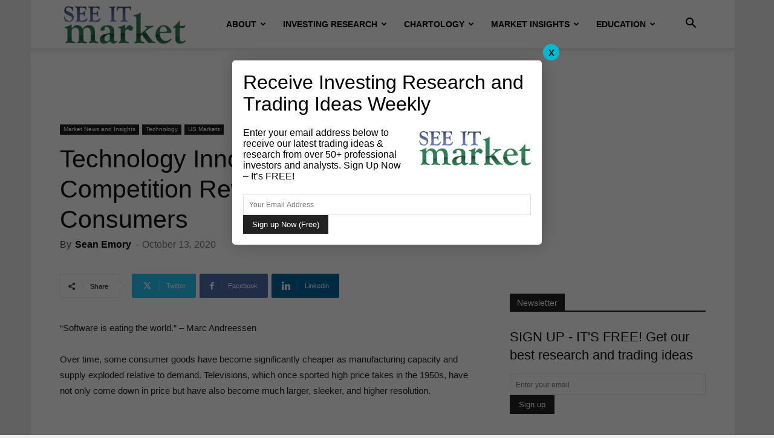

--- FILE ---
content_type: text/html; charset=utf-8
request_url: https://www.google.com/recaptcha/api2/anchor?ar=1&k=6LcZUr8aAAAAAMnyLvYpTAz73pS5CdvosmPDCk4Y&co=aHR0cHM6Ly93d3cuc2VlaXRtYXJrZXQuY29tOjQ0Mw..&hl=en&v=PoyoqOPhxBO7pBk68S4YbpHZ&size=invisible&anchor-ms=20000&execute-ms=30000&cb=p4t44tn881oe
body_size: 48819
content:
<!DOCTYPE HTML><html dir="ltr" lang="en"><head><meta http-equiv="Content-Type" content="text/html; charset=UTF-8">
<meta http-equiv="X-UA-Compatible" content="IE=edge">
<title>reCAPTCHA</title>
<style type="text/css">
/* cyrillic-ext */
@font-face {
  font-family: 'Roboto';
  font-style: normal;
  font-weight: 400;
  font-stretch: 100%;
  src: url(//fonts.gstatic.com/s/roboto/v48/KFO7CnqEu92Fr1ME7kSn66aGLdTylUAMa3GUBHMdazTgWw.woff2) format('woff2');
  unicode-range: U+0460-052F, U+1C80-1C8A, U+20B4, U+2DE0-2DFF, U+A640-A69F, U+FE2E-FE2F;
}
/* cyrillic */
@font-face {
  font-family: 'Roboto';
  font-style: normal;
  font-weight: 400;
  font-stretch: 100%;
  src: url(//fonts.gstatic.com/s/roboto/v48/KFO7CnqEu92Fr1ME7kSn66aGLdTylUAMa3iUBHMdazTgWw.woff2) format('woff2');
  unicode-range: U+0301, U+0400-045F, U+0490-0491, U+04B0-04B1, U+2116;
}
/* greek-ext */
@font-face {
  font-family: 'Roboto';
  font-style: normal;
  font-weight: 400;
  font-stretch: 100%;
  src: url(//fonts.gstatic.com/s/roboto/v48/KFO7CnqEu92Fr1ME7kSn66aGLdTylUAMa3CUBHMdazTgWw.woff2) format('woff2');
  unicode-range: U+1F00-1FFF;
}
/* greek */
@font-face {
  font-family: 'Roboto';
  font-style: normal;
  font-weight: 400;
  font-stretch: 100%;
  src: url(//fonts.gstatic.com/s/roboto/v48/KFO7CnqEu92Fr1ME7kSn66aGLdTylUAMa3-UBHMdazTgWw.woff2) format('woff2');
  unicode-range: U+0370-0377, U+037A-037F, U+0384-038A, U+038C, U+038E-03A1, U+03A3-03FF;
}
/* math */
@font-face {
  font-family: 'Roboto';
  font-style: normal;
  font-weight: 400;
  font-stretch: 100%;
  src: url(//fonts.gstatic.com/s/roboto/v48/KFO7CnqEu92Fr1ME7kSn66aGLdTylUAMawCUBHMdazTgWw.woff2) format('woff2');
  unicode-range: U+0302-0303, U+0305, U+0307-0308, U+0310, U+0312, U+0315, U+031A, U+0326-0327, U+032C, U+032F-0330, U+0332-0333, U+0338, U+033A, U+0346, U+034D, U+0391-03A1, U+03A3-03A9, U+03B1-03C9, U+03D1, U+03D5-03D6, U+03F0-03F1, U+03F4-03F5, U+2016-2017, U+2034-2038, U+203C, U+2040, U+2043, U+2047, U+2050, U+2057, U+205F, U+2070-2071, U+2074-208E, U+2090-209C, U+20D0-20DC, U+20E1, U+20E5-20EF, U+2100-2112, U+2114-2115, U+2117-2121, U+2123-214F, U+2190, U+2192, U+2194-21AE, U+21B0-21E5, U+21F1-21F2, U+21F4-2211, U+2213-2214, U+2216-22FF, U+2308-230B, U+2310, U+2319, U+231C-2321, U+2336-237A, U+237C, U+2395, U+239B-23B7, U+23D0, U+23DC-23E1, U+2474-2475, U+25AF, U+25B3, U+25B7, U+25BD, U+25C1, U+25CA, U+25CC, U+25FB, U+266D-266F, U+27C0-27FF, U+2900-2AFF, U+2B0E-2B11, U+2B30-2B4C, U+2BFE, U+3030, U+FF5B, U+FF5D, U+1D400-1D7FF, U+1EE00-1EEFF;
}
/* symbols */
@font-face {
  font-family: 'Roboto';
  font-style: normal;
  font-weight: 400;
  font-stretch: 100%;
  src: url(//fonts.gstatic.com/s/roboto/v48/KFO7CnqEu92Fr1ME7kSn66aGLdTylUAMaxKUBHMdazTgWw.woff2) format('woff2');
  unicode-range: U+0001-000C, U+000E-001F, U+007F-009F, U+20DD-20E0, U+20E2-20E4, U+2150-218F, U+2190, U+2192, U+2194-2199, U+21AF, U+21E6-21F0, U+21F3, U+2218-2219, U+2299, U+22C4-22C6, U+2300-243F, U+2440-244A, U+2460-24FF, U+25A0-27BF, U+2800-28FF, U+2921-2922, U+2981, U+29BF, U+29EB, U+2B00-2BFF, U+4DC0-4DFF, U+FFF9-FFFB, U+10140-1018E, U+10190-1019C, U+101A0, U+101D0-101FD, U+102E0-102FB, U+10E60-10E7E, U+1D2C0-1D2D3, U+1D2E0-1D37F, U+1F000-1F0FF, U+1F100-1F1AD, U+1F1E6-1F1FF, U+1F30D-1F30F, U+1F315, U+1F31C, U+1F31E, U+1F320-1F32C, U+1F336, U+1F378, U+1F37D, U+1F382, U+1F393-1F39F, U+1F3A7-1F3A8, U+1F3AC-1F3AF, U+1F3C2, U+1F3C4-1F3C6, U+1F3CA-1F3CE, U+1F3D4-1F3E0, U+1F3ED, U+1F3F1-1F3F3, U+1F3F5-1F3F7, U+1F408, U+1F415, U+1F41F, U+1F426, U+1F43F, U+1F441-1F442, U+1F444, U+1F446-1F449, U+1F44C-1F44E, U+1F453, U+1F46A, U+1F47D, U+1F4A3, U+1F4B0, U+1F4B3, U+1F4B9, U+1F4BB, U+1F4BF, U+1F4C8-1F4CB, U+1F4D6, U+1F4DA, U+1F4DF, U+1F4E3-1F4E6, U+1F4EA-1F4ED, U+1F4F7, U+1F4F9-1F4FB, U+1F4FD-1F4FE, U+1F503, U+1F507-1F50B, U+1F50D, U+1F512-1F513, U+1F53E-1F54A, U+1F54F-1F5FA, U+1F610, U+1F650-1F67F, U+1F687, U+1F68D, U+1F691, U+1F694, U+1F698, U+1F6AD, U+1F6B2, U+1F6B9-1F6BA, U+1F6BC, U+1F6C6-1F6CF, U+1F6D3-1F6D7, U+1F6E0-1F6EA, U+1F6F0-1F6F3, U+1F6F7-1F6FC, U+1F700-1F7FF, U+1F800-1F80B, U+1F810-1F847, U+1F850-1F859, U+1F860-1F887, U+1F890-1F8AD, U+1F8B0-1F8BB, U+1F8C0-1F8C1, U+1F900-1F90B, U+1F93B, U+1F946, U+1F984, U+1F996, U+1F9E9, U+1FA00-1FA6F, U+1FA70-1FA7C, U+1FA80-1FA89, U+1FA8F-1FAC6, U+1FACE-1FADC, U+1FADF-1FAE9, U+1FAF0-1FAF8, U+1FB00-1FBFF;
}
/* vietnamese */
@font-face {
  font-family: 'Roboto';
  font-style: normal;
  font-weight: 400;
  font-stretch: 100%;
  src: url(//fonts.gstatic.com/s/roboto/v48/KFO7CnqEu92Fr1ME7kSn66aGLdTylUAMa3OUBHMdazTgWw.woff2) format('woff2');
  unicode-range: U+0102-0103, U+0110-0111, U+0128-0129, U+0168-0169, U+01A0-01A1, U+01AF-01B0, U+0300-0301, U+0303-0304, U+0308-0309, U+0323, U+0329, U+1EA0-1EF9, U+20AB;
}
/* latin-ext */
@font-face {
  font-family: 'Roboto';
  font-style: normal;
  font-weight: 400;
  font-stretch: 100%;
  src: url(//fonts.gstatic.com/s/roboto/v48/KFO7CnqEu92Fr1ME7kSn66aGLdTylUAMa3KUBHMdazTgWw.woff2) format('woff2');
  unicode-range: U+0100-02BA, U+02BD-02C5, U+02C7-02CC, U+02CE-02D7, U+02DD-02FF, U+0304, U+0308, U+0329, U+1D00-1DBF, U+1E00-1E9F, U+1EF2-1EFF, U+2020, U+20A0-20AB, U+20AD-20C0, U+2113, U+2C60-2C7F, U+A720-A7FF;
}
/* latin */
@font-face {
  font-family: 'Roboto';
  font-style: normal;
  font-weight: 400;
  font-stretch: 100%;
  src: url(//fonts.gstatic.com/s/roboto/v48/KFO7CnqEu92Fr1ME7kSn66aGLdTylUAMa3yUBHMdazQ.woff2) format('woff2');
  unicode-range: U+0000-00FF, U+0131, U+0152-0153, U+02BB-02BC, U+02C6, U+02DA, U+02DC, U+0304, U+0308, U+0329, U+2000-206F, U+20AC, U+2122, U+2191, U+2193, U+2212, U+2215, U+FEFF, U+FFFD;
}
/* cyrillic-ext */
@font-face {
  font-family: 'Roboto';
  font-style: normal;
  font-weight: 500;
  font-stretch: 100%;
  src: url(//fonts.gstatic.com/s/roboto/v48/KFO7CnqEu92Fr1ME7kSn66aGLdTylUAMa3GUBHMdazTgWw.woff2) format('woff2');
  unicode-range: U+0460-052F, U+1C80-1C8A, U+20B4, U+2DE0-2DFF, U+A640-A69F, U+FE2E-FE2F;
}
/* cyrillic */
@font-face {
  font-family: 'Roboto';
  font-style: normal;
  font-weight: 500;
  font-stretch: 100%;
  src: url(//fonts.gstatic.com/s/roboto/v48/KFO7CnqEu92Fr1ME7kSn66aGLdTylUAMa3iUBHMdazTgWw.woff2) format('woff2');
  unicode-range: U+0301, U+0400-045F, U+0490-0491, U+04B0-04B1, U+2116;
}
/* greek-ext */
@font-face {
  font-family: 'Roboto';
  font-style: normal;
  font-weight: 500;
  font-stretch: 100%;
  src: url(//fonts.gstatic.com/s/roboto/v48/KFO7CnqEu92Fr1ME7kSn66aGLdTylUAMa3CUBHMdazTgWw.woff2) format('woff2');
  unicode-range: U+1F00-1FFF;
}
/* greek */
@font-face {
  font-family: 'Roboto';
  font-style: normal;
  font-weight: 500;
  font-stretch: 100%;
  src: url(//fonts.gstatic.com/s/roboto/v48/KFO7CnqEu92Fr1ME7kSn66aGLdTylUAMa3-UBHMdazTgWw.woff2) format('woff2');
  unicode-range: U+0370-0377, U+037A-037F, U+0384-038A, U+038C, U+038E-03A1, U+03A3-03FF;
}
/* math */
@font-face {
  font-family: 'Roboto';
  font-style: normal;
  font-weight: 500;
  font-stretch: 100%;
  src: url(//fonts.gstatic.com/s/roboto/v48/KFO7CnqEu92Fr1ME7kSn66aGLdTylUAMawCUBHMdazTgWw.woff2) format('woff2');
  unicode-range: U+0302-0303, U+0305, U+0307-0308, U+0310, U+0312, U+0315, U+031A, U+0326-0327, U+032C, U+032F-0330, U+0332-0333, U+0338, U+033A, U+0346, U+034D, U+0391-03A1, U+03A3-03A9, U+03B1-03C9, U+03D1, U+03D5-03D6, U+03F0-03F1, U+03F4-03F5, U+2016-2017, U+2034-2038, U+203C, U+2040, U+2043, U+2047, U+2050, U+2057, U+205F, U+2070-2071, U+2074-208E, U+2090-209C, U+20D0-20DC, U+20E1, U+20E5-20EF, U+2100-2112, U+2114-2115, U+2117-2121, U+2123-214F, U+2190, U+2192, U+2194-21AE, U+21B0-21E5, U+21F1-21F2, U+21F4-2211, U+2213-2214, U+2216-22FF, U+2308-230B, U+2310, U+2319, U+231C-2321, U+2336-237A, U+237C, U+2395, U+239B-23B7, U+23D0, U+23DC-23E1, U+2474-2475, U+25AF, U+25B3, U+25B7, U+25BD, U+25C1, U+25CA, U+25CC, U+25FB, U+266D-266F, U+27C0-27FF, U+2900-2AFF, U+2B0E-2B11, U+2B30-2B4C, U+2BFE, U+3030, U+FF5B, U+FF5D, U+1D400-1D7FF, U+1EE00-1EEFF;
}
/* symbols */
@font-face {
  font-family: 'Roboto';
  font-style: normal;
  font-weight: 500;
  font-stretch: 100%;
  src: url(//fonts.gstatic.com/s/roboto/v48/KFO7CnqEu92Fr1ME7kSn66aGLdTylUAMaxKUBHMdazTgWw.woff2) format('woff2');
  unicode-range: U+0001-000C, U+000E-001F, U+007F-009F, U+20DD-20E0, U+20E2-20E4, U+2150-218F, U+2190, U+2192, U+2194-2199, U+21AF, U+21E6-21F0, U+21F3, U+2218-2219, U+2299, U+22C4-22C6, U+2300-243F, U+2440-244A, U+2460-24FF, U+25A0-27BF, U+2800-28FF, U+2921-2922, U+2981, U+29BF, U+29EB, U+2B00-2BFF, U+4DC0-4DFF, U+FFF9-FFFB, U+10140-1018E, U+10190-1019C, U+101A0, U+101D0-101FD, U+102E0-102FB, U+10E60-10E7E, U+1D2C0-1D2D3, U+1D2E0-1D37F, U+1F000-1F0FF, U+1F100-1F1AD, U+1F1E6-1F1FF, U+1F30D-1F30F, U+1F315, U+1F31C, U+1F31E, U+1F320-1F32C, U+1F336, U+1F378, U+1F37D, U+1F382, U+1F393-1F39F, U+1F3A7-1F3A8, U+1F3AC-1F3AF, U+1F3C2, U+1F3C4-1F3C6, U+1F3CA-1F3CE, U+1F3D4-1F3E0, U+1F3ED, U+1F3F1-1F3F3, U+1F3F5-1F3F7, U+1F408, U+1F415, U+1F41F, U+1F426, U+1F43F, U+1F441-1F442, U+1F444, U+1F446-1F449, U+1F44C-1F44E, U+1F453, U+1F46A, U+1F47D, U+1F4A3, U+1F4B0, U+1F4B3, U+1F4B9, U+1F4BB, U+1F4BF, U+1F4C8-1F4CB, U+1F4D6, U+1F4DA, U+1F4DF, U+1F4E3-1F4E6, U+1F4EA-1F4ED, U+1F4F7, U+1F4F9-1F4FB, U+1F4FD-1F4FE, U+1F503, U+1F507-1F50B, U+1F50D, U+1F512-1F513, U+1F53E-1F54A, U+1F54F-1F5FA, U+1F610, U+1F650-1F67F, U+1F687, U+1F68D, U+1F691, U+1F694, U+1F698, U+1F6AD, U+1F6B2, U+1F6B9-1F6BA, U+1F6BC, U+1F6C6-1F6CF, U+1F6D3-1F6D7, U+1F6E0-1F6EA, U+1F6F0-1F6F3, U+1F6F7-1F6FC, U+1F700-1F7FF, U+1F800-1F80B, U+1F810-1F847, U+1F850-1F859, U+1F860-1F887, U+1F890-1F8AD, U+1F8B0-1F8BB, U+1F8C0-1F8C1, U+1F900-1F90B, U+1F93B, U+1F946, U+1F984, U+1F996, U+1F9E9, U+1FA00-1FA6F, U+1FA70-1FA7C, U+1FA80-1FA89, U+1FA8F-1FAC6, U+1FACE-1FADC, U+1FADF-1FAE9, U+1FAF0-1FAF8, U+1FB00-1FBFF;
}
/* vietnamese */
@font-face {
  font-family: 'Roboto';
  font-style: normal;
  font-weight: 500;
  font-stretch: 100%;
  src: url(//fonts.gstatic.com/s/roboto/v48/KFO7CnqEu92Fr1ME7kSn66aGLdTylUAMa3OUBHMdazTgWw.woff2) format('woff2');
  unicode-range: U+0102-0103, U+0110-0111, U+0128-0129, U+0168-0169, U+01A0-01A1, U+01AF-01B0, U+0300-0301, U+0303-0304, U+0308-0309, U+0323, U+0329, U+1EA0-1EF9, U+20AB;
}
/* latin-ext */
@font-face {
  font-family: 'Roboto';
  font-style: normal;
  font-weight: 500;
  font-stretch: 100%;
  src: url(//fonts.gstatic.com/s/roboto/v48/KFO7CnqEu92Fr1ME7kSn66aGLdTylUAMa3KUBHMdazTgWw.woff2) format('woff2');
  unicode-range: U+0100-02BA, U+02BD-02C5, U+02C7-02CC, U+02CE-02D7, U+02DD-02FF, U+0304, U+0308, U+0329, U+1D00-1DBF, U+1E00-1E9F, U+1EF2-1EFF, U+2020, U+20A0-20AB, U+20AD-20C0, U+2113, U+2C60-2C7F, U+A720-A7FF;
}
/* latin */
@font-face {
  font-family: 'Roboto';
  font-style: normal;
  font-weight: 500;
  font-stretch: 100%;
  src: url(//fonts.gstatic.com/s/roboto/v48/KFO7CnqEu92Fr1ME7kSn66aGLdTylUAMa3yUBHMdazQ.woff2) format('woff2');
  unicode-range: U+0000-00FF, U+0131, U+0152-0153, U+02BB-02BC, U+02C6, U+02DA, U+02DC, U+0304, U+0308, U+0329, U+2000-206F, U+20AC, U+2122, U+2191, U+2193, U+2212, U+2215, U+FEFF, U+FFFD;
}
/* cyrillic-ext */
@font-face {
  font-family: 'Roboto';
  font-style: normal;
  font-weight: 900;
  font-stretch: 100%;
  src: url(//fonts.gstatic.com/s/roboto/v48/KFO7CnqEu92Fr1ME7kSn66aGLdTylUAMa3GUBHMdazTgWw.woff2) format('woff2');
  unicode-range: U+0460-052F, U+1C80-1C8A, U+20B4, U+2DE0-2DFF, U+A640-A69F, U+FE2E-FE2F;
}
/* cyrillic */
@font-face {
  font-family: 'Roboto';
  font-style: normal;
  font-weight: 900;
  font-stretch: 100%;
  src: url(//fonts.gstatic.com/s/roboto/v48/KFO7CnqEu92Fr1ME7kSn66aGLdTylUAMa3iUBHMdazTgWw.woff2) format('woff2');
  unicode-range: U+0301, U+0400-045F, U+0490-0491, U+04B0-04B1, U+2116;
}
/* greek-ext */
@font-face {
  font-family: 'Roboto';
  font-style: normal;
  font-weight: 900;
  font-stretch: 100%;
  src: url(//fonts.gstatic.com/s/roboto/v48/KFO7CnqEu92Fr1ME7kSn66aGLdTylUAMa3CUBHMdazTgWw.woff2) format('woff2');
  unicode-range: U+1F00-1FFF;
}
/* greek */
@font-face {
  font-family: 'Roboto';
  font-style: normal;
  font-weight: 900;
  font-stretch: 100%;
  src: url(//fonts.gstatic.com/s/roboto/v48/KFO7CnqEu92Fr1ME7kSn66aGLdTylUAMa3-UBHMdazTgWw.woff2) format('woff2');
  unicode-range: U+0370-0377, U+037A-037F, U+0384-038A, U+038C, U+038E-03A1, U+03A3-03FF;
}
/* math */
@font-face {
  font-family: 'Roboto';
  font-style: normal;
  font-weight: 900;
  font-stretch: 100%;
  src: url(//fonts.gstatic.com/s/roboto/v48/KFO7CnqEu92Fr1ME7kSn66aGLdTylUAMawCUBHMdazTgWw.woff2) format('woff2');
  unicode-range: U+0302-0303, U+0305, U+0307-0308, U+0310, U+0312, U+0315, U+031A, U+0326-0327, U+032C, U+032F-0330, U+0332-0333, U+0338, U+033A, U+0346, U+034D, U+0391-03A1, U+03A3-03A9, U+03B1-03C9, U+03D1, U+03D5-03D6, U+03F0-03F1, U+03F4-03F5, U+2016-2017, U+2034-2038, U+203C, U+2040, U+2043, U+2047, U+2050, U+2057, U+205F, U+2070-2071, U+2074-208E, U+2090-209C, U+20D0-20DC, U+20E1, U+20E5-20EF, U+2100-2112, U+2114-2115, U+2117-2121, U+2123-214F, U+2190, U+2192, U+2194-21AE, U+21B0-21E5, U+21F1-21F2, U+21F4-2211, U+2213-2214, U+2216-22FF, U+2308-230B, U+2310, U+2319, U+231C-2321, U+2336-237A, U+237C, U+2395, U+239B-23B7, U+23D0, U+23DC-23E1, U+2474-2475, U+25AF, U+25B3, U+25B7, U+25BD, U+25C1, U+25CA, U+25CC, U+25FB, U+266D-266F, U+27C0-27FF, U+2900-2AFF, U+2B0E-2B11, U+2B30-2B4C, U+2BFE, U+3030, U+FF5B, U+FF5D, U+1D400-1D7FF, U+1EE00-1EEFF;
}
/* symbols */
@font-face {
  font-family: 'Roboto';
  font-style: normal;
  font-weight: 900;
  font-stretch: 100%;
  src: url(//fonts.gstatic.com/s/roboto/v48/KFO7CnqEu92Fr1ME7kSn66aGLdTylUAMaxKUBHMdazTgWw.woff2) format('woff2');
  unicode-range: U+0001-000C, U+000E-001F, U+007F-009F, U+20DD-20E0, U+20E2-20E4, U+2150-218F, U+2190, U+2192, U+2194-2199, U+21AF, U+21E6-21F0, U+21F3, U+2218-2219, U+2299, U+22C4-22C6, U+2300-243F, U+2440-244A, U+2460-24FF, U+25A0-27BF, U+2800-28FF, U+2921-2922, U+2981, U+29BF, U+29EB, U+2B00-2BFF, U+4DC0-4DFF, U+FFF9-FFFB, U+10140-1018E, U+10190-1019C, U+101A0, U+101D0-101FD, U+102E0-102FB, U+10E60-10E7E, U+1D2C0-1D2D3, U+1D2E0-1D37F, U+1F000-1F0FF, U+1F100-1F1AD, U+1F1E6-1F1FF, U+1F30D-1F30F, U+1F315, U+1F31C, U+1F31E, U+1F320-1F32C, U+1F336, U+1F378, U+1F37D, U+1F382, U+1F393-1F39F, U+1F3A7-1F3A8, U+1F3AC-1F3AF, U+1F3C2, U+1F3C4-1F3C6, U+1F3CA-1F3CE, U+1F3D4-1F3E0, U+1F3ED, U+1F3F1-1F3F3, U+1F3F5-1F3F7, U+1F408, U+1F415, U+1F41F, U+1F426, U+1F43F, U+1F441-1F442, U+1F444, U+1F446-1F449, U+1F44C-1F44E, U+1F453, U+1F46A, U+1F47D, U+1F4A3, U+1F4B0, U+1F4B3, U+1F4B9, U+1F4BB, U+1F4BF, U+1F4C8-1F4CB, U+1F4D6, U+1F4DA, U+1F4DF, U+1F4E3-1F4E6, U+1F4EA-1F4ED, U+1F4F7, U+1F4F9-1F4FB, U+1F4FD-1F4FE, U+1F503, U+1F507-1F50B, U+1F50D, U+1F512-1F513, U+1F53E-1F54A, U+1F54F-1F5FA, U+1F610, U+1F650-1F67F, U+1F687, U+1F68D, U+1F691, U+1F694, U+1F698, U+1F6AD, U+1F6B2, U+1F6B9-1F6BA, U+1F6BC, U+1F6C6-1F6CF, U+1F6D3-1F6D7, U+1F6E0-1F6EA, U+1F6F0-1F6F3, U+1F6F7-1F6FC, U+1F700-1F7FF, U+1F800-1F80B, U+1F810-1F847, U+1F850-1F859, U+1F860-1F887, U+1F890-1F8AD, U+1F8B0-1F8BB, U+1F8C0-1F8C1, U+1F900-1F90B, U+1F93B, U+1F946, U+1F984, U+1F996, U+1F9E9, U+1FA00-1FA6F, U+1FA70-1FA7C, U+1FA80-1FA89, U+1FA8F-1FAC6, U+1FACE-1FADC, U+1FADF-1FAE9, U+1FAF0-1FAF8, U+1FB00-1FBFF;
}
/* vietnamese */
@font-face {
  font-family: 'Roboto';
  font-style: normal;
  font-weight: 900;
  font-stretch: 100%;
  src: url(//fonts.gstatic.com/s/roboto/v48/KFO7CnqEu92Fr1ME7kSn66aGLdTylUAMa3OUBHMdazTgWw.woff2) format('woff2');
  unicode-range: U+0102-0103, U+0110-0111, U+0128-0129, U+0168-0169, U+01A0-01A1, U+01AF-01B0, U+0300-0301, U+0303-0304, U+0308-0309, U+0323, U+0329, U+1EA0-1EF9, U+20AB;
}
/* latin-ext */
@font-face {
  font-family: 'Roboto';
  font-style: normal;
  font-weight: 900;
  font-stretch: 100%;
  src: url(//fonts.gstatic.com/s/roboto/v48/KFO7CnqEu92Fr1ME7kSn66aGLdTylUAMa3KUBHMdazTgWw.woff2) format('woff2');
  unicode-range: U+0100-02BA, U+02BD-02C5, U+02C7-02CC, U+02CE-02D7, U+02DD-02FF, U+0304, U+0308, U+0329, U+1D00-1DBF, U+1E00-1E9F, U+1EF2-1EFF, U+2020, U+20A0-20AB, U+20AD-20C0, U+2113, U+2C60-2C7F, U+A720-A7FF;
}
/* latin */
@font-face {
  font-family: 'Roboto';
  font-style: normal;
  font-weight: 900;
  font-stretch: 100%;
  src: url(//fonts.gstatic.com/s/roboto/v48/KFO7CnqEu92Fr1ME7kSn66aGLdTylUAMa3yUBHMdazQ.woff2) format('woff2');
  unicode-range: U+0000-00FF, U+0131, U+0152-0153, U+02BB-02BC, U+02C6, U+02DA, U+02DC, U+0304, U+0308, U+0329, U+2000-206F, U+20AC, U+2122, U+2191, U+2193, U+2212, U+2215, U+FEFF, U+FFFD;
}

</style>
<link rel="stylesheet" type="text/css" href="https://www.gstatic.com/recaptcha/releases/PoyoqOPhxBO7pBk68S4YbpHZ/styles__ltr.css">
<script nonce="Cn8ywgDxi6bKmRVh85KyMw" type="text/javascript">window['__recaptcha_api'] = 'https://www.google.com/recaptcha/api2/';</script>
<script type="text/javascript" src="https://www.gstatic.com/recaptcha/releases/PoyoqOPhxBO7pBk68S4YbpHZ/recaptcha__en.js" nonce="Cn8ywgDxi6bKmRVh85KyMw">
      
    </script></head>
<body><div id="rc-anchor-alert" class="rc-anchor-alert"></div>
<input type="hidden" id="recaptcha-token" value="[base64]">
<script type="text/javascript" nonce="Cn8ywgDxi6bKmRVh85KyMw">
      recaptcha.anchor.Main.init("[\x22ainput\x22,[\x22bgdata\x22,\x22\x22,\[base64]/[base64]/MjU1Ong/[base64]/[base64]/[base64]/[base64]/[base64]/[base64]/[base64]/[base64]/[base64]/[base64]/[base64]/[base64]/[base64]/[base64]/[base64]\\u003d\x22,\[base64]\\u003d\x22,\[base64]/CpsKmdRzDucKyWWgQwrxJHcO9woDDgcOdw7JJD1krwpB9Q8K3EzvDusKlwpMlw5zDksOxC8KZAsO/Z8OaAMKrw7LDh8ORwr7DjB3CsMOXQcOBwpI+DkvDvR7CgcOxw7rCvcKJw6XCm3jCl8OXwqE3QsKYW8KLXUMRw61Sw7whfHY+IsOLUR/Dky3CosOSchLCgRLDlXoKLsOgwrHCi8Oiw6RTw6wcw4RuUcOKasKGR8KYwqU0dMKQwrIPPwvCi8KjZMKewoHCg8OMFsK2PC3CkWRUw4pffSHCihIXOsKMwpLDsX3DnAJ8McO5fmbCjCTCksOqdcOwwpnDmE0lIsOpJsKpwpMOwofDtE/[base64]/ChsKjU8ORwr/DqkVaA8KGw5TCrsOuUCTDuMOqUMOhw4zDjMK4BcOgSsOSwrTDkW0Pw4A0wqnDrl5XTsKRajh0w7zCvD3CucOHXMOFXcOvw6rCp8OLRMKhwqXDnMOnwrxdZkMvwqnCisK7w6BafsOWSMKTwolXdcKPwqFaw4fCg8Owc8Ofw47DsMKzNW7Dmg/DisKew7jCvcKSa0twFMO8RsOrwqMkwpQwAUMkBAlIwqzCh2jCgcK5cTTDs0vClH4YVHXDixQFC8KgcsOFEEHCt0vDsMKAwo9lwrMzFATCtsK/w5oDDEvCphLDuHl5JMO/w7/[base64]/DpMOPw73DrFXDvndSw4V8HcK3woXCssKkSsKFw63Du8OXNhobw4/[base64]/LUfCsV/Dk0jCvRZFwq3CtQspesK0w5xlesKBJCElICFMF8OcwrHDh8K5w7zCkMKRS8OHO1kxdcKkY24fwrfDhMOIw5/CvsOJw7UJw5xqBMO5wpXDuinDhkMOw5dpw6tkwo3Cgm8BJ1ttwq17w6DCh8KLQ3AKTsO+w7sCEkZJwo9Uw782JXwUwqbCiHPDh0Y0ScKgVjvCn8OTD31QGmzDr8O5woXCnSYbeMOcw5bCkSZoM1/DjRjDq1oBwqlFB8Kzw7HCtcK5KS8sw4zChRvCojZSwqoMw5rCnGcWTTkSwpDCj8KeEsKuNBvCtlLDvcKGwpLDmnFtccKSU2LDglXCv8ObwrZAbRXCi8K1RjYmGyTDt8OOwqZpw6TDtcOPw4HCm8OKwovCvwPClWMzKURnw5vCjcOEIQ7DqsORwo1OwrnDisOpwp/CpMOUw5rChcKxwrXCmcKHPsOCTcKewrbCuVVRw5zCoTERVsOdLAMQLsOWw6p6wq9gw4XDlsOINWlYwr8AecO/wopww4LCsHfCiXTCg2kewqzComlbw6x8DBjCnX3DtcOZP8OtfBwEUcKqT8OaGGbDrhrCh8KIfxfDssOewofCrC1NcMOwasKpw4R3eMOew7HChk46w6rChsKdNi3Dik/[base64]/DpWcYYsKFwrrCgH/CvS/[base64]/[base64]/OG3Cjx/CvTTCkcK/TMKuw78eIMKfHMK/DsKyRDl7M8KIDVMqFBTCghbDtT13c8O+w6TDqsKtw4kRFS3DgHcSwpXDsh7Ct15zwqDDuMKiNBfDgQnCgMK4MynDui3CrMOzFsOqR8O0w7HDocKHw5EZw4/Cs8OeYijDqmLCh0nDjmh7w7DCh0gPSy85XMOeT8KPw7fDhMKDEsOOwpkjEMOXwpLCg8KDw5XDsMOjwoLCrm7DnyTCvkQ8JgnDsyXDhCPCrMOjcsK1fUh+JH/CgMOQMHPDqsOTwqHDscOmRx4lwqTCjyTDrsKjw6xFw4M3BcKJI8OgTcOqPy/DlHLCvcOxZEtvw7FSwpx1wpzDvQ83fEIMHMOowrAdZCrCm8KFWcK4RsKsw7dbw4XDngbCqGTDmgnDsMKJC8KGPmhLSTcAVcOHGMOYOcOCIHYxw4zCtDXDjcOQQ8OPwrnCgcOjwpJIVMKsw4fCnzzCqMKTwo3DrAx5wrdEw7jCrMKRw7rCjm/Duz48wpPCjcKzw4QewrXCrDQcwpDDjXxhGsK3LsO0w69+wqpbw5TCnsKJLi0Dwq90wqzCmT3DlVnDt2fDpU4Ww4FyVMKUflvDohFBJ1oiGsOWwqbCgk1Yw6vDg8K4wo7DhlwEPWUCwr/CsUrCmwY5WyIcHcKFwoRHR8Kxw6XDsj0kDsOXwp3ClcKqTMOBJ8OEwphfRMOvADM7ScOow6PCtsKLwqxuw6YRT2vCvCbDu8Ktw5nDh8OgaTFnekIvHk3DiUHDkmrDmghxwqLCs0/CvQbCncK4w504wr4iHmFlFMOAw7PDrzMywo3CrgwYwrXCoW88w5wUw7lVw6wMwp7DoMOGLMOGwrVZI15mw4jDnlbCo8KzQlJ/woXCnDYRG8OFAhk8FjZKMcOLwprDisKVW8Kkw4HDggHDqSnCjAIjw5nCnCLDoz3Dj8O2XG46w7rDqUDCihLCnMOzEjpoRMKdw4p7FQ3DnMKww57CqcK+UcONw4MRJF1jfnPCq3/ChMOoJ8OIaVvCsmt0fMKswrpSw4Jmwo/ClcOwwo3CoMKYGMOaeDTDmMOuwpbCuXtbwrY6ZsKNw6QVcMOAKRTDlm/Co2whKsKje17Dj8K1wqjCgx3DpALCh8KQWHNtw5DCmT7Cp1nCqhhUHcKXYMOWOl3DpMK4wqHCucO5XRLDgmM4O8KWScOlw5Qhwq/[base64]/Coy7Dl2/DnSDChA0FelscwpnCozPDs8KsDWw5IAXCssKtQjrDozDDmgvCsMKew4rDrcK0LWTDixknwqwjw5hEwq1lwrp0YcKTAGFZGmrCiMKPw4VUw5IkJ8OZwop0wqDDnEzCmsKsKcK8w6fCmMKXScKlwpXCp8O3ZcOULMKuw6vDn8ONwrsww4Uywq/CvGocwrDCuxLDsMKDwpd6w6rCjMOgfXDCmsOvOxHDqWXCvMKFMD3DlcOrwo/Ds1Qtwptww7EGNcKrDnVeWTAyw5tWwpHDmwcpYMOPMsKvKMOXw5vCi8KPNwXChsOuccKpGsK3w6AWw6V2w6/Cm8O4w7NJwpvDhMKSwpUBwrPDhXLCkAcuwpsEwo96w4zDpjNcY8Kzw5nDtcKsbEkOXMKnwqllw5LCrSM9w77DvsOVwrnDnsKTwrDCoMKpNMKVwqZZwroOwrkaw5nDpDEIw67CiwPDlmzDvxBvR8O3wr9nw74hIcOMw5XDuMKxFR3CkycIU13CtcO/[base64]/[base64]/CvcKSDsK1ahhPFzLDu8O7wrgiwpBufUYsw6LDiU/Dn8Kww4nCscOqwrvCt8ODwqkRRcKvXh7Cu2DCisOFwpxkEMO5KEPCqzHDgsO8w4fDkcKYAwPClMKTNw3CuHwrbMOXw6nDjcKlw5QCF2VMLmvChcKaw7saXsKgAWnDicO4ZXjCsMKqw49IZMOaLcKSVcOYOMKKwqRewoXCoQELwoZkw7nDmhpmwrnCsUI7wp/DqGViBcOSwpF+w7jCjXPCpndMw6bCkcOmwq3CkMKaw4AHKFV0AVvCpBgMZMKGYHzDo8KCYCtVXMOEwqE9ECchccOEw6fDq1zDmsOWUsORWMOePMKww75cfwEScz5kaA00wqzDsWNwFHhvwr8zw7g1wp3DjAdRE2dsNDzCgMKww4JEc2IfKMOEwo/DozzCqcOTCnXDrmBzOwJ6wprCjgo4wosaZmjCpsO/wq7CkBHDnTTDrzJew47DnMKDwocnw6BePnnCq8Knwq7Dl8OQRsKbXMObw4QSw6UcUFnDisKPw4zDlTU+RyvDrcO+D8O3wqZrwqzCj3ZrKsKMMsK5amfCkGwhTz3DoH3CvMO2wrEfN8K1cMK5w6lcNcK6ecO9w6/[base64]/fwTDkFzDrsKnwonCnMK4wr3DrsOlUMKxw7bDiyTDqFPCmGRHw7fDt8O8ZMOmUsOPER4wwpMJw7c/ZhnDnEhAw4fCjXXCnkN2wqvDohLDvAdnw6HDvkshw7wNw7vDnxHCtjIcw5nCmlRiEXBqeF3DiwwaM8K5SQDDvsK9Q8OCw4wjCMKZw5TDk8OtwrXCo07CoEclPmAxK21/w4vDoj5OWQzCuSprwq/ClMOkw5VkCsOpwpDDtUQcC8KMEHfCtFvCmF0vwojDh8K7ETAaw4/DhTXDo8KOA8KSwocMwrciwoxddMO8HcKCworDssKUHB9Pw5LDjsKvw7ARecOGw6HCiUfCqMOjw7sOw6bCu8KPwqHClcKTw4PDgsKTw65NwpbDn8OybnoeRMKiwp/[base64]/DqMKMPBx+wqXCihLCtV5DXcOxRMKtwrTChcKQwqzCnsOheQLDmsOhTzPDpxl+a3Rywot6woscw4/CucKjw6/CkcOfwpQMRDLCrl4Rw5/DtcK2a2dAw793w4UBw4DCrMKAw4bDmcOQRWlRwqoCw7hJZwrDusKDw6gRw7t9wo88ejnCv8KfBhINDx/CuMKlEsOOw6rDoMOwa8Kmw6AMFMKGwqg2wpPCrsKeVk5dwoUNw5xkwp0Tw6XDnsK0TcK5woNeZFPCn1Mpw6YtXyUMwogrw57DisOpwr/Dj8KGw6o0wp1cGX7Dp8KOw5XDlknCssOGQcKVw47CsMKvS8K3FMO5XDHDj8KHSm3ChsKkNcOBTk/DtcO0T8Ogw4pRQ8KhwqjCtVVTwoc/fB9Ewp/[base64]/DsC3Cp0HDrsO1dBLCocKYH8Kcw7J7dMKuJDDCpcKELnwiWsK9Ix5Fw6JTc8OCUSjDnsO0wo3ClD96WMKNez4gwqw3w7nCisOEKMKbRsOJw4RcwpbCisKxwr/[base64]/DolLDiwwpFMOGw6ogw6hkw6YZSMOWeRjDsMKOw5wfYMKqOsKCMRrCr8KaLT07w64kw7bCgcKeXhzCosOIX8OIPMKmZsOXYsK8N8OKwrLCmRN8wqNyYMOtD8K/[base64]/WCDDrlLDqcKtwp/Ds8Opw71hDTNyw7LCp8KxSsKyw4JIwpvDrsOjw57CqMKia8OIw6zCvxp/w49eA1Ejw6txB8OMemVKw70/w77CqEsAwqfDmsKaXXImQQ/CizPCi8OdworCmsKhwoQWM2JOw5PDp3rDnsOVBG1dw57Dh8KTw4JCbAURwr/DolDCr8OJwpUoQMKyW8KPwoDDoTDDkMOYwoFDw4w3XMOVw4oZEMKRw6HCtcOmwqjCkmjChsK5woBlwr4VwpJhYcOgw6F1wqvDiiV5AHPCpMOfw5YHeBwGw73DjhjCm8Olw7sGw6fDtx/Chx5aZ2DDtXTDvEkHPE7DkgfCjMK1wp/CmcKtw4UCXMO6dcOKw6DDsCDCvnvChAnDgDvDqF/CkMOww7FBwol3w7ZSej7CqsOowpPDpMOgw4fClGTCh8K3w7dRfwo/woArw6M9Sh7Dk8O0wqp3w61zbw7Du8KZPMKmRn4rwrNzJxDChcKTw5jDiMO5aE3CmwnCisO6V8K9AcKKwpHCm8OIOhlKw6XCpcKVLsODHCzCvHTClMO5w5klLkXDuwHCncOSw4fDrksmd8KXw4MdwrkwwpMMRxlDJDUHw4nDtDgRDMKPwqZuwoR9wpbDqcKvw7/CkVk8wrowwpwdT0J+wqZdwro9wqPDqjUtw5DCgsOfw5F/XcOwWcOfwqwVwpTCjRnDisOVw7zDosKQwoUKeMK5w5AAcsOqwqfDnsKEwqpYbMKzwrZ2wqLCsXHCu8K5wqFnN8KNV1pYwr7CrsKhPsK5TAg0YMOwwo94fsK6JcKIw6kOCi8XbcOeB8KUwpReHcO3SMOww5x9w7PDpT7DsMOow6nClE/DnsOvKn/CiMKgNMKbBsO1w7rDmgFUAMOpwpTDl8KrBsOswq0lw7HCizAMw6QDc8KSwpDCjsO+ZMO2R17CvmAWfxFmVCHClhTCk8KTWlcdw6XCjnl0wo/[base64]/w4wZZ8OdwqvDnyLCrcOjdFdjw5AfwrHDji3DsCbDpxQBwqd6KhHCvMOGwrnDqsKWEMO5wrnCvnvDrzx3ZT3CoRZ2YERlwq/CmMOVMsO+w5RGw67CnlfClcOREGrDscOVwpLCshwqw5ptwqrCuXHDoMO0wqpDwoArCwzDoATCicKVw40Sw5TClcKpwoHCjsOBLis+wr7DoCBwYEvDpcK9V8OaDMKowp9wZMKgOMK9wpIMEX4mH0VcwqjDtnPCmWYBEcORdm/DrcKqCUrCicK0EMKzw5ZhCBzDmQQoKyHDgmQ3wrgrw4nCvFsqw7BAB8OvUE80LsOKw45TwpdSUwhBBsOwwoxrSMK1IcKuesO0VSjCuMO4w6kkw4zDkMODw4HDo8OHDgLDmMKuJMOQMMKBJV/CnjrDrsOEw5bCtcKxw69ywrvDt8OZw77DocO5A141DsKTwoQXw5LCq2cnfjzDiBAsUsOowpvDhsO6w51uBcOEO8OcMcKlw6bCvx9FIcOFw7jDuHLDtcO2ajoFwpjDqREPHcOVfVrCqcKEw4Y5wpRQwpvDhwR7w6DDoMOhw5/[base64]/wrs0OmY/w7xzWMOWCwbCiQ1swoUqTMKHBcKUwqARw53DqcObaMOUCMKDXl8Yw6HDg8KESUYbbMK7wrUQwovDsS/DtVPDlMKwwqssUTcDPnQdw5lUwoZ7w4pvw5IPblsnYlrDnDoVwrxPwrFww6DDjMORw4bDvwrCncOjJRLCn2vChsKTwqI7wpA0RGHDm8K/[base64]/CpcOrY8KkOBDCgBfDh0wwwr7DksKfw61rLmwmH8OEN1DCrMOzwqfDvWJRUsOgdQ/DsVt+w6fCoMK6bjPDlGkLw6rClFjCqQBGflbChDtwAhk1bsKSw4XDoR/DrcK8YnQ+wohvwrfCuWskQ8KwHjjCpwlfw6XDrUwKHMKVwoLCvTNlSBnCjcKMSBsBRwfCnUgNwpddw7ppTABZwr0+IsOIYMO+KikeBURWw43DusKkSG/[base64]/DusKEwrvDpXvCqCMTfSbCosOCWD9rwqNbwpp0w4vDizEFJsK7QFo1R1HDu8KSw6/CrTZrwo0HcHY6M2dEwoBMVQE0w7lvw6o6WgYQw67DnsO/w63CgsKfw5ZyFsOtw7jCuMKJDzXDjHXCvsKRFcOmcsOmw6jDq8KCBRlNRwzCjEQtT8OTLMK0NHh4dEMowphKw7/CscKAaxobMcKfw7fDncKAL8KnwrzDoMKtR2bDrmxkw5M8AlEyw7t6w7vDvcKBMMK5dAlzaMKTw48JdUANVXrDlsO/w44Nw67DgQbDhFUlcn5cwrptwobDl8OTwosbwrDCtwnCjsO5N8Ocw63DmsOQbxvDnzXDpsOowpU3RhwBw7Mgwq5Cw5TCnmDCtQVyPsOSVWRJwrfCpw/CncOPCcKpDMORMMK8w4jCr8Kyw7hlHRFSw5fDtMO2wrXCjMO4w5Q/SsKoe8Onwqtmwq/Dl1PChcK9w7jDnUfDtgokOxnDjsOPw6AjwpPCnl/CosOhJMKSSsKXw47Dl8OPw6YmwpLCgDzCmcKPw57CszPCr8O+O8K6JcK2RhfCtsKuZ8KzNEINwqlmw5XDkE7Cl8O+w5BKwpQkdF9Sw5nDj8OYw6LDrMO3wrvClMKrwqgnw4JlJcKNCsOhwqvCs8Kfw5HDk8KRw5gzw73CngtYZzIjVsOnwqQ/w4rCnS/DiwjDqsKFwovDqhTCp8Olwq1Ww5nDhlLDoj0zw5QMEMKDU8KdYm/[base64]/VcK9woDDtcOlHBVcfMOWw6HCtFUsRMKHw4jCjHHDj8K9w7dReEdFwoXCl1fCiMOLw5wEwqDDp8K2wo/[base64]/b8OIIX/DliYEw4HCrE98w5dbYHHClxTCvHTCi8Oka8OsVsO3YMORNipBXS4XwqRAAcKGw7rCpWYow58pw6TDocK/UsKzw6NRw7/DvRLDhj8TLAfDjknCsxIxw6hBw6dWTkbCk8O8w5jCrMKHw4kSw4bDpMORw6UYwpo5UcKuNcOWT8K4T8Oww6TDucOgw77DocKoD3YWFTJTwpzDrsKLC0vCrkVlCcKkHsO3w6HCpcK4H8OVBMKBwojDpsO/wqzDksOFLXpQw6BRwrEyMMKSL8K4YcOuw6xwNcO3J2bCuF/DvMKKwq4GfVvCohjDicOIfMOId8O8DcOAw4NnGMKxRTA4SQvDnHjDgMKlw6ViNn7DqyVleB19TzMYIcO+wojCmsObcMORaWQ9SEfCgcKpRcObB8KOwpc4V8O/wqFzRsK7w4UZGz0jDncKRGoVSMOfDwrCgU3CilYYwr1jwoHCkcOHF1U7w4lFa8KUwr/Cg8KBw5bCrcORw67CjcKsK8ObwpwcwrPCgkvDg8KPTcOXAcOlUyXDmktVwqc3dcOew7HDpUpfwr0bQ8KjFhvDuMOyw5sXwq/[base64]/Yz/DjmfDrMOrw7gBwoHDicOqwosGwqYxw5rCoF/DksKgZXLCuHPCjGo4w6vDhsK/w6VDUcO+w5XDg3phw6DCtMKgw4Irw7/[base64]/DjcO5w7pzwrQKwrHDpMKwGMKGw4lzwrDCjkPDnxwiw6TDnR/CpgfDsMOREsOacsOzQk4gwqRAwqYEwpDDlQ9vNhA3wow2dsK/Oz03wrnCo3MZJTbCqcKzSMOPwopNw5TCpMOvacO/w5PDqcKYTF7DgcKATsOFw6TCtFBkwogSw7rCsMK9anYawprDh2QdwobDjGzChj8+FynDvcKXw57CnGpKw57DpcOKD1dqwrfDsysrwqrCmgslw7zDncKsWsKRw6xiw68zU8OXLxTDlMKEe8OqeAbDoX5uLXxzYlfDmVRDRXjDssOIMFM7w4FawrgKMWcyBsObwq/CplXChMO0Yx7Dv8KZKHE0wqxIwr9JU8K2acOdwo4ewp7Cr8K9w5kEwoRJwrApKwPDknzDvMKrP0hRw5zClCjCpcK7wo9MDMOtw7HDqnkJJsOHOE/ChcKCSsOQw7l5w4lJw7gvw6EIb8KCYwc5w7Riw4vCpcKaTHA8w5rDonsmGMKjw73Cp8OHw7wwZXLCosKMesOhOx/ClCTDiWHCjsKeNR7DmwPDqGfDucKDwobCsxkUSFYyamgjUsK9esKewoHCsWnDtFARwoLCtTlaInLDhgbClsOxwozCnHQ4c8Onwrwhwptowq7DhsKhw6sHb8O2IG8Ywrdkw6HCpsK9ewoKLnkbw51zw74ew4LCszXCtMKMwoNyAMOawoXDmH/CsDTCqcKRBCDCqD1HPm/DlMKQfXQSQTnCosKAVj04QsObwqIUAcOmw5TDkzPDhWQjw7BCFRp7w6IlBGTDs3/DpzTDjsO0wrfClw8KeH3DtE1ow4DCk8K0PkVQARPDrCsJKcK+wpDCnhnCoSPCisKgwqvDqWzDiWHCksOow53DpsKOesOjw7ssLm1fZG/ClUbCh0dFw5HDisOWWEYSAcOaw4/CnnDCqwZAwpnDiU5/XsKzAl3CgwLCnMKydsOYKRXCksO9UcKzGcKiw5LDiBAsISzDkmUrwoomwoPDocKgW8K9GcK/GsO8w5HDicO9wrp2w7MLw5vDpWXCkgEMZ0plwpgWw5nCjhhVe0oLfCtMwqozSFpSNcOYwpbCoD/CkQE7NsOjw4BJw68Ewr/DrMO4wqAXbkLCssK2E17DjWk1wqpowqnCucKGdcKLw5JUwoXDsmFrJ8Klw43DqWHDkxHDv8Kcw5BtwrxtLFd/wqDDqcKjwqfCqARHwonDpcKIw7RLXlw2wqvDoAHDoH1pw7rDjQnDjygDw5XDghvCrno0w57ChxfDuMOrCMOdBsK5wo/DggPCucKVAMOxTHxhwq7DsirCpcKewrDCnMKpeMODw5/Dg1hXH8KSw4nDp8KyQMOXw6HCpsO1NMKmwoxQw71UbTA7fcOfG8KwwoErwqQLwodGaVVLDk7DrzLDmcKPwqQfw6cLwoDDjFlxMmzCh34FI8OCF1FCYsKEA8KTwo/CncOjw5vDm3MkFcOIwrDDmcKwVFbCqmUUw5vDqMKLEsOXcRMgw7rDsnw0ShNaw4YjwoVdFcKDLcOZRBTDs8OYIWHDi8OVXmrDsMOiLw5QMDYKZ8KswpoLEWhDwoF/FzDCplcwDCxGUyE0QSfDpcO6wq/[base64]/DjMOCwocOAmwUbcKrw6FuX8KXJR/Cj1zDqlcYd8Oiw7DDk1EYMWgFwqDDhlQAwrbDp18YQEApPMOzWCx9w4vCpXLCj8KiYcKpw53ChkdxwqVgXU4uUSTCr8OJw7ljwprDnMOqOFN6TsKAWAHCkjLDusKLZ2NtF23CmMKtJQBFezoNwqMGw7nDkQjDv8OZHMOmWmDDmcO8H3DDocKHB0oTw5TCoF/DjsOjwpDDg8Krwq8Yw7TDjMOzdgHDhF3CimMEwokZwp/CmxJJw4zCmAnCnx9aw67DkScDEcOMw5HCkS/DpTxewp0Yw5jCq8Kkw4dqE3FUDsKtDsKJO8OWwpt+w57CisKtw7kRC0U/HMKVCCYUOFgUwpHDjR7CmBJnSBQaw6LCjyZZw5fCjVVIw6TDhCvDusOUfsK9B1INwqTCp8KVwoXDpMK6w4jDocOqwoDDvsKBwoHDiU/DkXIPw4l1w47DjlvCv8KDDUghahkzwqc5PGp7wrswLsOOZm1QZjPCg8KZwr3Dh8KwwqY0w5V8wptIX0LDjUvCgcKGVDo7wopJRMOuX8KqwpcTMsKNwosow61cAGIzw6Elw545dsO9NGPCszvCvSNcwr3DjsKfwp/CmsO5w4HDiVvDqE/DscK4SsOPw67CmcKKJsKew6LCoQZmwq0qP8KXw6IjwrJuwoLCl8K9NMO1wrNpwpBaYgDDhsOMwrLCgDQBwpbDhcKbEMOFwok9wrTDlXLDtsKhw5/CocKZNwfDiSfCisOyw4A/wrLDhsKKw71+w5slUUzDol/[base64]/[base64]/DkMOzasKoRyPCuhtPwoFLw7TCjGM2O8OJMBc1wpkoQsK5wr7DrmjCkVvDugDCgcOPwpnDkMK9fsOabRxcw5BTJHplSsOkWVTCosKNA8Kjw5UZCh3DjDMHQkbCm8Kmw6wmVsK9Fjdxw4kawpwQwow3w6fDlVTCpsKuLQMcMMOtTMO3YcKDREZOw7zChUAQw5obRg/CmcORwro7U1Rww4V4wpzCgsKyA8KBASsyYn7Cn8KDUMORbcOfUlgBF2zDt8K4UsOjw53CjSTDsjkCW3jDumEIf10Yw7fDvwHDmwHDjVPCqsOIwrXDqMK3AMOYJ8KhwpB2SyxIXsOHwo/CusOrYcKgcUppO8OZw4hNw7XDsEgcwp3DncOCwpECwpFgw7PCnjXCn2nDmV/Ct8KUFsK4TD8Twr/DvyjDojQxVELCoSHCqsOmwpPDm8OcQzlDwoPDnsKsZEzCksOdw6xVw5FVQsKpNMOxNsKpwpByQsO6w65Fw7LDgkRzFzNqUMOXw4RcAMOtRCAkLl89csOxbsO5wqQDw7w+wq5sSsO6KsKoBsOwWW/CjCwDw6ZKw5LCvsK6UxNvWMKywqByBWvDs2zCjnzDtDJucTbDtgUUW8KaB8KoQEnCtsKawpXDjGXCr8KxwqY7fmlaw4AtwqPChGRpwr/[base64]/[base64]/w74uw5XDh8KcPMO+w5TDlxnCninDkTsRwqMPKMOHwoPDvMKRw4XDmADDmRYlEcKPUgFIw6vCvcKsRMOkw6Nqw7BDwovDkWTDjcOBGMO0fAZSwrVRw4lUFC5EwppHw5TCpEIMw7NQXsOcwr3DlMKnwrU0ZcK9bSRAw5kjUsOQw5bDqwXDt2V/KAZAwokmwrTDp8K+w5zDqsKQwqTDksKNfMOww6bDv1k+L8KSSsOiwpR8w5TDqcO1fUfDjsOsNxLCrcONfcOGMA1Xw4vCjQbDj3fDk8K+w7bDkMKYKn17E8O/w6NqTxFRwq3DkhYaR8KVw5jCnMKMGUjDpSo/HSDChCbDnsKCwpTCrDrCj8Ocw6LClF/Dk2HDpGBwWsOUMz4nQG3CkREedS0xwp/CpsKnBTNTKArDs8OLw5wwJylDQx/CvsKCwrPDjsOwwofCjBTDgsKSw6LCjVIlw5rDk8O4w4bCjcKgTiDDjcK0wr1+w4QmwpTDnMKlw4R1w7ZXMQlcNMOWGjXDnCLCrcOraMOLP8Kdw5XDnMOFDcOhw41DGsKpDkLCthFvw684VsOIecK2XWUyw4otZcKEP2/DhMKLKBjDscKyEsK7e3LCghtaFCDCuTjCtmICDMOhfkFVw7PDigfCn8OFwrU6w5BIwqPDo8KFw6hybzHDpsOjw67Dp3zDkMOpV8Kcw7XCk2rCuVrClcOOw7vDtSRqJcK+OgfCgALDvMOVwp7CuAgafFPDjk3DscO/[base64]/Pzwrw5UrFMOgw54CYcKCwpXCocKWw6Uvwp5ow5hDXGhGB8OXwrcgBsKAwoDDhMKHw7hFAMKYCQg7wrA9W8KKw7zDozZrwr/Dq2BJwqMowrXDksKhwqDDs8Oxw5nDuQtMwqzCoWEzCB3Dh8Ksw7MkT0tSDjTCjR3CqjFawq5ww6XCjF89w4fCtQ3DqCbCuMKebFvDmTnCn0gPWg/DscKMFWgXw4/DmnnCmUjDhUI0w7zDksKDw7LDvDJFwrMeF8OGNMKww67Ch8OpSMKtSsOHw5HDm8K/[base64]/CszTCnlXCky82YTtHwqt5wrrCskdCw73DusOtwoLDgcKnwpw3wpR5RsK4wpJOIWMvw6BlH8Ojwr0+w6MfH14+w4kEXhjCu8O6GylXwqDDphHDvcKZwqzCucKWwrXCgcKCHsKGH8Kxwpg/[base64]/GsOCw6zDr0cjLcO+OcKswrrCp08CKgvDpMKQLR3CuRAJLsOMw4vDqsKEdRPCvj/CtcKYbMOoOmPDvcOcB8OGwoLDuhVIwr7CkMOPZcKSP8OWwqDCvgphbjXDqC7Dsjl0w6MCw7fCusKTBMKUO8KbwoFWPVd1wqrCosKJw7nCv8K4wrAkKzp7AMOJGcONwr1eUhZ8wqF/w7LDn8OBw4gvwp7DqBBzwpzCunYaw7fDo8OHK1PDvcOJwpJvw5HDvzjCjlnDm8K5w5VIwonChB7CjsO0w6g/[base64]/[base64]/wpZ7woHDg8OnFsOSwo9Kw4bDq8OVwqF/[base64]/[base64]/DoMOBAkbCojLDpcKaF8OiSXoHwq3Ct0o8w5YrwpclwqHCswfDi8K2FMKBw4c/ST0ZEsOOX8O1L2TCtV54w60aZF5nw7XCq8KqTkTCvEbCp8KFHWTCvsOrZD9mGMKQw7XDnSEZw7LCnMKZw7jCmnoHd8OYTD0GIygnw6cxRgUABcK1wpxqLXNwYlrDm8Kiwq/CpsKmw7wkbhg6w5DCjSTCnyjDusOUwrkhK8O7BERSw4NQJ8KswoYlA8OBw5I/wpbDjlLChcO7AMOSTcKAA8KMZsKuHcO8wq4oDALDkW3DsQUJwqsxwo85fUcVFMKjEcO5EsOSUMOIa8OEwofClFPCtcKOw6oQdMOIDsKRwrgJO8KKYsOQwp/[base64]/[base64]/ClQghfEXCrsKfPhV0A8OXXzNAIE3DqwfDsMKCw63DgVVPNh8dagHCmMOlaMKWSAwtwo8EIsOMw7dNEMK5RcKxwpIfOEd8w5vDu8Oaf2zCqsKYw5grw5PCvcKNwr/DpXjDkMKywp9gKcOhQnbCucK5w53DiTsiIMOjw5AkwoHDrxROwo/CocO0wpfDhsK5wpMVw4nCvMOswp1gKghQSGkbdRTCix5OAkkYeAwswrM2w6ZiTMOKw40tNDvDmsO8EsK4wrUxw5ILw6rDvMKtODMWERfDj2wdw53DozhdwoDDgsKVb8OtMxrDvMKJVlPDtjV0VU7ClcK5w7IbO8Kpwp0Xwr50wrlswp/[base64]/Dh8K3w4VTMSzDgcKUSsK2LsKKWCFVEQxUExzCnsK9w7TCjhrCtcKDw6ExVsOjwpV1FsK0VMKYN8O9Iw7DnjTDrcKQH2zDncKOO0UicsKAFxRjbcO9GGXDgsKWw5JUw7HCssKvwpopwrM4w5PDp1XDkSLCgsOdI8KgJTnCkcK0K2/CtcO1CsKHw6sbw61iKkw1w4B/CRbCncOhw4zDgVMawrRmaMOPDcOIHMODwrQdKw9Aw63Ck8ORMMOhw7LDt8OCZkxXZ8K4w7rDo8Klw67CvMKnDWjCqcOQw73Cg3LDpiXDrgYaXQXDrsOUw54LJ8Omw4xIE8KXGcO1w6M/[base64]/[base64]/A1jDvRR+w6PCisOkwopZFVDDj8KwYsKgDcO2wrd9Ik3ClcKHZEPDl8K7JAhHXMO9wobCpivCpMOQwo7CtCXDkz86w63ChcKcSMKXwqHCl8Kow7XDpl7DpzQUYsOlF37Cl0HDmXIiWMKaLG4cw71RCB9WJcKfwq3ClsKgc8KWw67DukY8woE/wq7CqhHDscOJwoRhw5TDvFbDnEXDpUdXJ8O5D2PDjRfDqzbDrMKpw5g+wr/CmcOEMX7DpX97wqFEe8KlThXDh2J7XWbDpsOyf2Newrpjw458wqpRwrZrQ8O0BMOpw6gmwqB8JsK+dMObwpcVw5LDuVVUwrNSwpbDucKpw73CkDJ+w43Cp8K/[base64]/[base64]/CgT7Dq2I/[base64]/[base64]/DnhUTXXUwDi93Q8Kmw7MVwo4ZTMOswpUtwo91YijCtMKdw7dMw7drC8OGw6PDnzMMwrnDvkvDrSNdFHYvwqQoYsKiDsKWw7Ecw70OGMKxw77CjlPChxXCj8OVw4TCo8OLWyjDqnXCjAxzwrcGw6hPFiolworDvcOfe0FIOMK6w4h1LCB7wrhGQgTCuQUKXMKCwrA/wottJsOkK8K5ezUIw7vCkC1GEgQbWcOjw6kGLMKSw5fCoFc4wqDCgsOqwolMw5U8wqfCi8KhwrvCpsOHFF/CpcKVwophwr5YwrAhwpYhYMKRTsOiw4o0w7kcPl7CuWDCrsKDS8O/aU4FwrgOQMKgUgLClxMDXsOUFsKlT8KJYsOQw5nDqcONw6/Dk8K/PsO7LsOCw6PCmgc6w6nDpCbDocKMTk/CoV8ELcKgUcOGwonDuQ4MZsKOKMOYwppHEMO+TRUmcTnCkxYrw4XCvsKew7tKwrwzAgBvIjfCt2TDmMKBwrggQDEAwq/[base64]/CsMO0wo3CvcKBwoQtw4sLHHRpVTF/RQF1wptKwoTCp8KawqPCjjPDucK3w47Din1Yw7Biw79zw5bDtRLDgsKKw4TDosOuw6bCnRA4SsO7d8KYw5wJd8KSwpPDrsOgOsOMW8KbwqTCo3kKw79Pw4zDisKBNMO2BWbCnsO4w49Bw7XDgcODw5/Dol0nw7LDlsKiw7ETwqjClHpxwo5sJ8Ouwr/DgcKxfQbDncOMwrR8bcOdUMORwr/DuVPDqicQwo/DvF5Uwqh7GcKkwpcFRMKKdMKYBWt+wplbTcOHCsKZEcKgVcKiVcKKTxxVw5ZkwqDCocOVwoPCuMOJBcOBVsK5acKBw7/DpQArD8OFBMKZUcKKwoYEw7rDjV/CnjF6wrdoK1/Dh0BMeATCqMKYw5hdwopOLsO9aMKlw6PCjcKLJGbCksO1MMObaChKTsOZNABeQMKuwrUuw5vDhCfDrxzDvBh2M15QSsKOwojDtcKlY17DssK9I8KEJMK7wpjChDN2fHRYw4/[base64]/[base64]/DgcKyw5oVSjUpwrpsM1zCnyHCoEPCtBlOw6BIV8OywrjDtCUVwqdEByPDtn/CqsO5Bmp+w75RTcKvwoARasK0w6YpNE/ClVvDpBRdwrbDrcKMw7MEw7suKUHDnMKZw4DDvy9owovCnAPDtMOoLFNSw5pTAsOow6p/[base64]/[base64]/CjsO1w7vDv8K0w7AbGyvCtQd7wpJzKMKzbsK3wrDDgRYsXAXDiDzDmikGw68Kw6LDtgVBc35/A8KEw4wdw792wrAdw4fDvCLCkyrCiMKSw7zDlxw7bsKQwpDDjB8aYsO+w6XDpcKWw6zCsG7CuklSTcOkBcO2AsKLw5zDssKFKh1QwpTDk8OmZEgPM8KTBCXCpkAmwoBaG3MsbsOJRhjDj0/Cv8OjDsOXdQvCjEAIYsK0OMKkw5PCtxxFTMOLwrrChcKKw6bDjBVcw7hiG8KHw5EVJl3DpQ9xQmJJw6Y8wpYXScO2NiV6V8KuVWjDpUo3SsO7w6QMw5rCm8OfZMKkw6rDmMO4wpcHHBPCmMKmwq/CuEfCm24KwqMbw69gw5TDgm/CpsOPGcKzw7A1SsK5Z8KCwotlQcOtw65Gw5PCiMKmw6DCtyHCnUNsUsOlw6B+ATrCjsKbKMK2WsKGfwcXMn/DrcKlXzAJP8OPUMOEwploCW3CslhNCj1rwopmw6Mbd8OnY8KMw5TDkDjCoHQqRjDDhAzDpcKeIcKcfgAzwpI/WRHCv1R8wqEdw6HCrcKUHknCr2nDuMKdb8KsVcK1w4cvAMKLFMKjeBDDrwN7PMO/wp7CmSsKw6HCoMOTasKcZsKMA18Ew5VUw4Vfw4cJDhILd2zCrCrCjsOEEjQ9w7DDrsO1w6rCtBpWw6gdw5LDrh7DvzgIw4PCgMOFF8O7GMOzw4Z2J8K/woofwp/Cj8KtYDQ6YcKwDMKWw5DDk1I9w44VwpbCjXfDjnNVUsOtw5wHwploI2jDvcOGfh7Duj58Q8KFQyHDtyHChT/Cg1MSC8KMM8Kjwq/[base64]/DpsO5AQZCbSXDmlvCqUpzwqcGd8KdYcOaw7fCiMKMMErDoMOcwqzDh8Kyw7wuw75DM8KawpXCgsKuw4XDmVXCm8KEJgxudnDDksOGwrsOACY0woLDoF9qd8Ozw50IEcO3YGPCoGzCgUjChBJKLz3CusOxwoNCJcOZCTHCr8K3GE9JwpzDksOcwqzDpE/DjWsWw68VaMKxHMOiQyUywonCo0fDrMOeLSbDjk9XwrfDnsKEwogse8K4KlDCi8KzV0vDqmprQMONLMKawpDDu8ONfMKMHsOnEGZaw63CjMKYwrvDj8KDKwTDlsOpw7AsHMKXwrzDhsKRw4ZKNjbCisKIJlc9SynDsMOPwoDDjMKJUxc/d8OQK8OIwpMawoUufmPDnsObwrsKwqDDj2bDrT/DuMKOTsK4fhwmG8OBwo5mwrTDvwrDisOnUMOcQFPDrsKkZcK2w7Y4XhY2CEZObMOce0TCnMOiR8OOw5zDlcOEF8OAw7hGwoTCpsKtw5Qcw7AGOMO5CAx7w4loXcOtw6RjwrQSw7LDr8K5wo/DggbCuMKOR8K6OGt3V0VzYsOhXcOiw5h3w43DoMKuwpzCscKWw5rCuXpWDR1iMhNqQTV9w5DCh8KtH8OjdmPColvDiMKEwqjDhBrCoMKBwqEs\x22],null,[\x22conf\x22,null,\x226LcZUr8aAAAAAMnyLvYpTAz73pS5CdvosmPDCk4Y\x22,0,null,null,null,0,[2,21,125,63,73,95,87,41,43,42,83,102,105,109,121],[1017145,362],0,null,null,null,null,0,null,0,null,700,1,null,0,\[base64]/76lBhnEnQkZnOKMAhnM8xEZ\x22,0,0,null,null,1,null,0,1,null,null,null,0],\x22https://www.seeitmarket.com:443\x22,null,[3,1,1],null,null,null,1,3600,[\x22https://www.google.com/intl/en/policies/privacy/\x22,\x22https://www.google.com/intl/en/policies/terms/\x22],\x220cQKbtmqCH0iMH7lBpdEYxVyo8d7QzIu8qflcX4T8LQ\\u003d\x22,1,0,null,1,1769306862293,0,0,[221,164,217,73,213],null,[240,128],\x22RC-xkbGJT9pqYo-Aw\x22,null,null,null,null,null,\x220dAFcWeA77pJtmu_qHL3SzW29yTCc7ksyAMJFPrihKtJph2Ajhe5jLmgc0qRBA4KQ_23ppe0kZzTWZ0azJmNqy9fKRgSXgG4SJsg\x22,1769389662558]");
    </script></body></html>

--- FILE ---
content_type: text/html; charset=utf-8
request_url: https://www.google.com/recaptcha/api2/aframe
body_size: -251
content:
<!DOCTYPE HTML><html><head><meta http-equiv="content-type" content="text/html; charset=UTF-8"></head><body><script nonce="egdnDf3fEt0VdmZzHi6riQ">/** Anti-fraud and anti-abuse applications only. See google.com/recaptcha */ try{var clients={'sodar':'https://pagead2.googlesyndication.com/pagead/sodar?'};window.addEventListener("message",function(a){try{if(a.source===window.parent){var b=JSON.parse(a.data);var c=clients[b['id']];if(c){var d=document.createElement('img');d.src=c+b['params']+'&rc='+(localStorage.getItem("rc::a")?sessionStorage.getItem("rc::b"):"");window.document.body.appendChild(d);sessionStorage.setItem("rc::e",parseInt(sessionStorage.getItem("rc::e")||0)+1);localStorage.setItem("rc::h",'1769303266246');}}}catch(b){}});window.parent.postMessage("_grecaptcha_ready", "*");}catch(b){}</script></body></html>

--- FILE ---
content_type: text/javascript;charset=UTF-8
request_url: https://jadserve.postrelease.com/t?ntv_mvi=&ntv_url=https%253A%252F%252Fwww.seeitmarket.com%252Ftechnology-innovation-and-competition-rewarding-for-consumers%252F
body_size: 1031
content:
(function(){PostRelease.ProcessResponse({"version":"3","responseId":41260,"placements":[{"id":1045552,"selector":"article.post","injectionMode":2,"ads":[],"tracking":{"trackingBaseUrl":"https://jadserve.postrelease.com/trk.gif?ntv_ui\u003d955bd6c9-5763-4932-ae4d-6283b4e6ae9c\u0026ntv_fl\[base64]\u003d\u003d\u0026ntv_ht\u003d3mx1aQA\u0026ntv_at\u003d","adVersionPlacement":"AAAAAAAAAAMPQPA","vcpmParams":{"minimumAreaViewable":0.5,"minimumExposedTime":1000,"checkOnFocus":true,"checkMinimumAreaViewable":false,"primaryImpressionURL":"https://jadserve.postrelease.com/trk.gif?ntv_at\u003d304\u0026ntv_ui\u003d955bd6c9-5763-4932-ae4d-6283b4e6ae9c\u0026ntv_a\u003dAAAAAAAAAAMPQPA\u0026ntv_ht\u003d3mx1aQA\u0026ntv_fl\[base64]\u003d\u003d\u0026ord\u003d1562734624","adID":0}},"type":0,"integrationType":0}],"trackingCode":"\u003cscript type\u003d\"text/javascript\"\u003entv.PostRelease.trackFirstPartyCookie(\u0027a38b8d8d-e80a-472d-8e57-d21615e2efaa\u0027);\u003c/script\u003e","safeIframe":false,"placementForTracking":1045552,"isWebview":false,"responseConsent":{"usPrivacyApplies":false,"gdprApplies":false,"gppApplies":false},"flags":{"useObserverViewability":true,"useMraidViewability":false}});})();